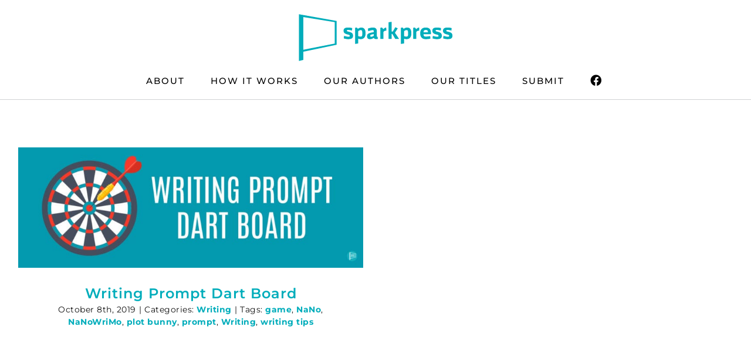

--- FILE ---
content_type: text/plain
request_url: https://www.google-analytics.com/j/collect?v=1&_v=j102&a=2127725258&t=pageview&_s=1&dl=https%3A%2F%2Fgosparkpress.com%2Ftag%2Fprompt%2F&ul=en-us%40posix&dt=prompt%20Archives%20-%20SparkPress&sr=1280x720&vp=1280x720&_u=IADAAEABAAAAACAAI~&jid=645920952&gjid=708799461&cid=1875180084.1768979002&tid=UA-72432057-7&_gid=248775209.1768979003&_r=1&_slc=1&z=52878776
body_size: -451
content:
2,cG-ZQ90W2EZV2